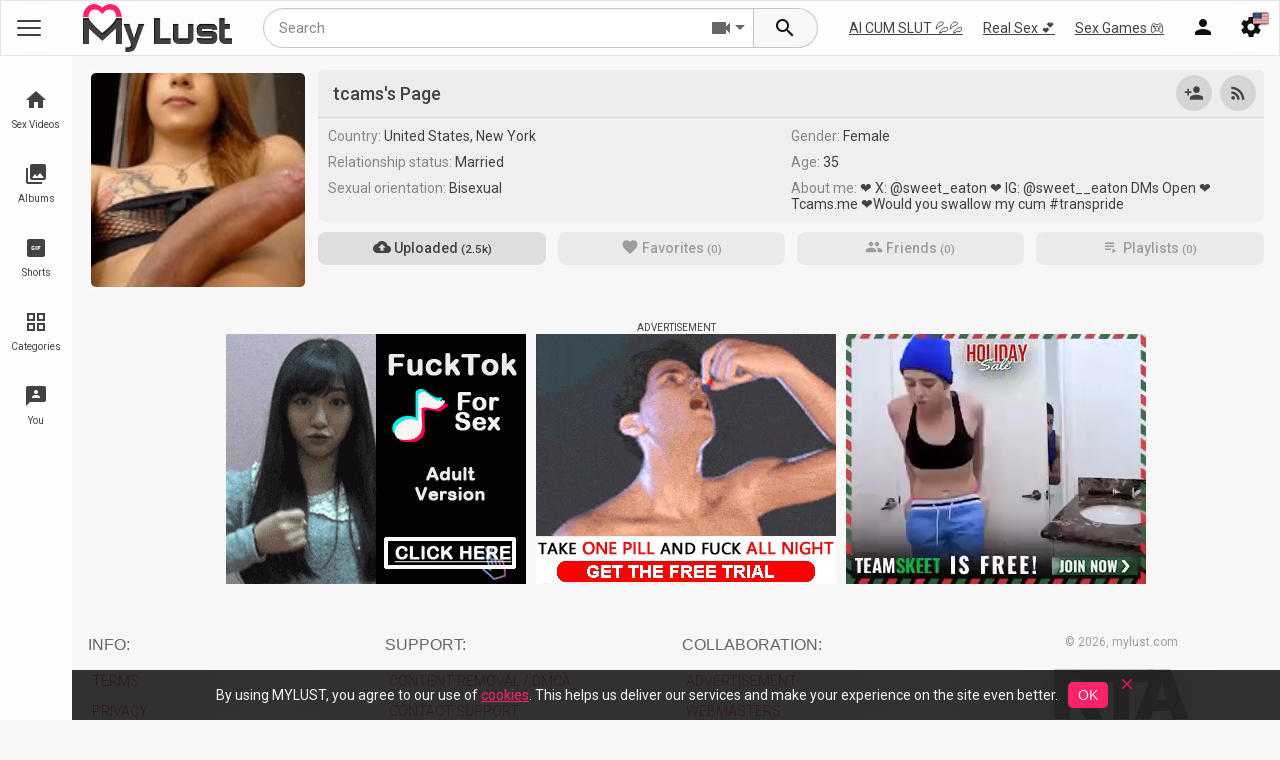

--- FILE ---
content_type: text/html; charset=utf-8
request_url: https://mylust.com/members/24309/
body_size: 5424
content:
<!DOCTYPE html>
<html lang="en">
<head>
	<title>Tcams's Page</title>
	<meta name="description" content="Check out the best videos, photos, shorts and playlists from tcams"/>

	<link rel="dns-prefetch" href="https://static.mylust.com" />
	<link rel="dns-prefetch" href="https://i.mylust.com" />
	<link rel="dns-prefetch" href="https://preview.mylust.com" />
	<link rel="dns-prefetch" href="https://rtb-1.mylust.com" />
	<meta http-equiv="x-dns-prefetch-control" content="on">

	<meta http-equiv="Content-Type" content="text/html; charset=utf-8"/>
	<meta name="viewport" content="width=device-width, initial-scale=1.0, maximum-scale=1.0, user-scalable=0">
	<meta name="rating" content="RTA-5042-1996-1400-1577-RTA">
		<link rel="preload" as="font" href="/static/fonts/material-icons.woff2" crossorigin>
	<link rel="preconnect" href="https://fonts.googleapis.com">
	<link rel="preconnect" href="https://fonts.gstatic.com" crossorigin>

	<link rel="icon" href="/static/images/favicon.ico">
	<link rel="apple-touch-icon" sizes="76x76" href="/static/images/apple-touch-icon.png">
	<link rel="icon" type="image/png" sizes="32x32" href="/static/images/favicon-32x32.png">
	<link rel="icon" type="image/png" sizes="16x16" href="/static/images/favicon-16x16.png">
	<link rel="manifest" href="/static/images/site.webmanifest">
	<meta name="theme-color" content="#ff216a"/>

	<link rel="search" type="application/opensearchdescription+xml" title="mylust.com" href="/static/opensearch.xml"/>
	<link href="https://mylust.com/members/24309/" rel="canonical"/>
	<link rel="alternate" href="https://mylust.com/members/24309/" hreflang="x-default"/>
	<link rel="alternate" href="https://mylust.com/members/24309/" hreflang="en"/>
	<link rel="alternate" href="https://ru.mylust.com/members/24309/" hreflang="ru"/>
	<link rel="alternate" href="https://de.mylust.com/members/24309/" hreflang="de"/>

	<link rel="stylesheet" href="https://fonts.googleapis.com/css2?family=Roboto:wght@300;400;500;700">
	<link href="https://mylust.com/static/styles/main.css?v=1.20" rel="stylesheet" type="text/css"/>
                            	<script type="application/javascript">var root_domain = "mylust.com";var pageContext = {domain : "mylust.com",project_url : "https://mylust.com",site_mode : "straight",rtb_path : "https://rtb-1.mylust.com",popurl : "https://rtb-1.mylust.com/rtb2.php?spot_id=38",popurl2 : "https://rtb-1.mylust.com/rtb2.php?spot_id=107",disableStats: true,loginUrl: 'https://mylust.com/login-required/',pathjs : "6971f93f41a5cjss",pathphp : "6971f93f41a5ephp",search_keyword : "",cookie_text: "By%20using%20MYLUST%2C%20you%20agree%20to%20our%20use%20of%20%3Ca%20href%3D%22%2Finfo%2Fcookies%2F%22%20target%3D%22_blank%22%3Ecookies%3C%2Fa%3E.%20This%20helps%20us%20deliver%20our%20services%20and%20make%20your%20experience%20on%20the%20site%20even%20better.",exo: {mobile : {header:917916,middle:1314812,footer:917920,popunder:957790,vast:2953990,postroll:4965874,outstream_video:5481074,on_pause:917916,},desktop : {ntv_a:825032,ntv_b:825034,ntv_c:3031598,footer:5688034,in_player:825036,popunder:957788,vast:2946958,postroll:4965874,underplayer:825072,native:3031612,native2:3031614,},'native' : 3034608,'ntva' : 448282,'ntvb' : 448284,'footer' : 5481082,'pause' : 583605,'m_header' : 450266,'m_middle' : 1403314,'m_footer' : 450268,'m_pause' : 450266,'m_outstream' : 5481074,'sbA' : 448282,'sbB' : 448284,},video_categories_title: "straight,porn,sex,MyLust",video_categories_slug: "straight,porn,sex,MyLust",video_tags_title: "straight,porn,sex,MyLust",video_tags_slug: "straight,porn,sex,MyLust"};</script>
	<script src="https://mylust.com/static/js/device.min.js?v=1.20" type="application/javascript"></script>

	<script async src="/static/js/initsite.min.js?v=1.20" type="application/javascript"></script>
	<script async src="https://www.googletagmanager.com/gtag/js?id=G-ZVPBESCCCP"></script>
	<script>window.dataLayer = window.dataLayer || [];  function gtag(){dataLayer.push(arguments);}  gtag('js', new Date());  gtag('config', 'G-ZVPBESCCCP');</script>
	<script async type="application/javascript" src="https://a.realsrv.com/ad-provider.js"></script>
</head>
<body class="mode-straight">

<div class="site-header-wrapper">
	<header class="head">
		<button class="open-menu main-menu-anchor" data-menu-toggle=".main-menu" aria-label="Main Menu">
			<div class="menu-toggle">
				<span></span>
				<span></span>
				<span></span>
			</div>
		</button>
		<div class="brand-logo">
            <a href="https://mylust.com/">
                <img src="https://mylust.com/static/images/ml_logo.png" alt="mylust.com"/>
                            </a>
                    </div>
		<div class="nav-anchors">
			<button class="open-menu search-holder-anchor" data-menu-toggle="#search_form" data-toggle-focus=".search-form" aria-label="Search menu">
				<i class="mi search"></i>
			</button>
			<button class="open-menu tippy_menu " data-rel=".member-popup-links" aria-label="Menu">
								<i class="mi person"></i>
							</button>

			<button class="open-menu tippy_menu" data-rel=".more-nav" aria-label="Site Settings">
				<span class="right-icon"><img class="country_flag" src="/static/images/flags/en.png" alt="en flag" style="width:15px;height:11px"/></span>
				<i class="mi settings"></i>
			</button>
		</div>
		        
		<div class="member-popup-links tippy_in">
			<ul class="default-nav ">
									<li><span>Join and give in to lust!</span></li>
					<li><a data-href="https://mylust.com/signup/" data-fancybox="ajax"><i class="mi person_add"></i> Sign up</a></li>
					<li><a data-href="https://mylust.com/login/" data-fancybox="ajax" id="login"><i class="mi login"></i> Log in</a></li>
							</ul>
		</div>
		<div class="more-nav tippy_in">
			<ul class="default-nav">
				<li class="nav-child-parent"><a><i class="mi language"></i> Language <span><img class="country_flag" src="/static/images/flags/en.png"  alt="en flag" />  English</span></a>
					<ul class="nav-child">
												<li class="change-lang-current"><a href="https://mylust.com/members/24309/" class="change-lang" data-lang="en" data-domain="https://mylust.com"><img class="country_flag" src="/static/images/flags/en.png"  alt="en flag"/>English</a></li>
												<li ><a href="https://ru.mylust.com/members/24309/" class="change-lang" data-lang="ru" data-domain="https://ru.mylust.com"><img class="country_flag" src="/static/images/flags/ru.png"  alt="ru flag"/>Русский</a></li>
												<li ><a href="https://de.mylust.com/members/24309/" class="change-lang" data-lang="de" data-domain="https://de.mylust.com"><img class="country_flag" src="/static/images/flags/de.png"  alt="de flag"/>Deutsche</a></li>
											</ul>
				</li>
				<li class="fake-nav-child-parent"><a data-href="https://mylust.com/get-countries/?lang=en" data-fancybox="ajax"><i class="mi place_point"></i> Country <span class="cur_country_flag"></span></a></li>

								

				<li><a href="#" class="js-settings-history settings-change settings-true" data-name="history"><span class="true">enabled</span><span class="false">disabled</span> <i class="mi history"></i> History</a></li>
				<li><a href="#" class="js-settings-search-history settings-change settings-true" data-name="search-history"><span class="true">enabled</span><span class="false">disabled</span><i class="mi search"></i> Search History</a></li>
			</ul>
		</div>

	</header>
        <div id="top_links">
        <ul class="second-menu-links">
            <li><a href="https://mylust.com/cs/link-live-cams/?keywords=straight%2Cstraight%2Cporn%2Csex%2CMyLust%2C" target="_blank" rel="nofollow">AI CUM SLUT 💦💦</a></li>
            <li><a href="https://mylust.com/cs/link-real-sex/?keywords=straight%2Cstraight%2Cporn%2Csex%2CMyLust%2C" target="_blank" rel="nofollow">Real Sex 💕</a></li>
            <li><a href="https://mylust.com/cs/link-games/?keywords=straight%2Cstraight%2Cporn%2Csex%2CMyLust%2C" target="_blank" rel="nofollow">Sex Games 🎮</a></li>
        </ul>
    </div>
	<form class="search-holder" id="search_form" action="https://mylust.com/search/" method="get" data-url="https://mylust.com/search/?q=%QUERY%">
		<input class="search-form" name="q" type="text" title="query" placeholder="Search" value="" autocomplete="off">
		<div class="select-search-type tippy_menu" data-rel="#search_template"><i class="mi videocam"></i></div>
		<button class="search-submit" aria-label="Search">
			<i class="mi search"></i>
		</button>
		<div id="search_template" class="tippy_in">
			<ul class="default-nav">
				<li><span>What are you lusting for?</span></li>
				<li data-url-action="https://mylust.com/search/" data-search-url="https://mylust.com/search/?q=%QUERY%" class="active"><a><i class="mi videocam"></i> Videos</a></li>
				<li data-url-action="https://mylust.com/albums/search/" data-search-url="https://mylust.com/albums/search/?q=%QUERY%" class="search_photos_element"><a><i class="mi image"></i> Photos</a></li>
				<li data-url-action="https://mylust.com/shorts/search/" data-search-url="https://mylust.com/shorts/search/?q=%QUERY%" class="search_gifs_element"><a><i class="mi gif_box"></i> Shorts</a></li>
			</ul>
		</div>
	</form>
</div>
<nav class="main-menu" id="main-menu" aria-label="primary">
	<div class="menu-bg" data-menu-untoggle=".main-menu-anchor"></div>
	<div class="main-menu-holder">
		<div class="main-menu-scroll">
			<ul class="main-menu-links">
				<li class="menu-header menu-header-icon">
					<a href="https://mylust.com/videos/"><i class="mi home"></i><span class="menu-text">Sex Videos</span></a>
				</li>
					<li>
						<a href="https://mylust.com/best/"><i class="mi thumb_up"></i><span class="menu-text menu-subtext menu-subtext-1" data-subtext="hot">Best Videos</span></a>
					</li>
					<li>
						<a href="https://mylust.com/latest-updates/"><i class="mi flash_on"></i><span class="menu-text">New Videos</span></a>
					</li>
					<li>
						<a href="https://mylust.com/most-popular/"><i class="mi local_fire_department"></i><span class="menu-text">Most Viewed</span></a>
					</li>
					<li>
						<a href="https://mylust.com/top-rated/"><i class="mi hotel_class"></i><span class="menu-text">Top Rated</span></a>
					</li>
					<li>
						<a href="https://mylust.com/4k/"><i class="mi s4k"></i><span class="menu-text">4K Porn</span></a>
					</li>
					<li class="show-more-hidden">
						<a href="https://mylust.com/most-commented/"><i class="mi forum"></i><span class="menu-text">Discussed videos</span></a>
					</li>
					<li class="show-more-hidden">
						<a href="https://mylust.com/most-favourited/"><i class="mi favorite"></i><span class="menu-text">Favorite Videos</span></a>
					</li>
					<li class="show-more-hidden">
						<a href="https://mylust.com/private/"><i class="mi lock"></i><span class="menu-text">Private Videos</span></a>
					</li>
					<li class="show-more">
						<a><i class="mi keyboard_arrow_down"></i><span class="menu-text">Expand</span></a>
					</li>

				<li class="divider"></li>
				<li class="menu-header menu-header-icon">
					<a href="https://mylust.com/albums/"><i class="mi photo_library"></i><span class="menu-text">Albums</span></a>
				</li>

				<li>
					<a href="https://mylust.com/albums/categories/ai/"><i class="mi smart_toy"></i><span class="menu-text menu-subtext menu-subtext-2" data-subtext="new">AI Porn Pics</span></a>
				</li>

				<li class="divider"></li>

				<li class="menu-header menu-header-color">
					<a href="https://mylust.com/shorts/"><i class="mi gif_box"></i><span class="menu-text menu-subtext menu-subtext-3" data-subtext="🔥">Shorts</span></a>
				</li>

				<li class="divider"></li>
				<li class="menu-header">
					<a href="https://mylust.com/categories/"><i class="mi grid_view"></i><span class="menu-text">Categories</span></a>
				</li>
				<li >
					<a href="https://mylust.com/models/"><i class="mi stars"></i><span class="menu-text">Pornstars</span></a>
				</li>
				<li >
					<a href="https://mylust.com/channels/"><i class="mi video_library"></i><span class="menu-text">Channels</span></a>
				</li>
				<li >
					<a href="https://mylust.com/members/"><i class="mi people"></i><span class="menu-text">Community</span></a>
				</li>

				<li>
					<a href="https://mylust.com/playlists/"><i class="mi library_add"></i><span class="menu-text">Playlists</span></a>
				</li>

				<li class="divider"></li>
				<li class="menu-header menu-header-icon">
					<a href="https://mylust.com/you/"><i class="mi for_you"></i><span class="menu-text menu-subtext menu-subtext-4" data-subtext="enjoy">You</span></a>
				</li>
								<li>
					<a href="https://mylust.com/you/recommend/"><i class="mi reviews"></i><span class="menu-text">Recommended</span></a>
				</li>
				<li>
					<a href="https://mylust.com/you/history/"><i class="mi history"></i><span class="menu-text">History</span></a>
				</li>
				<li>
					<a href="https://mylust.com/you/watch_later/"><i class="mi timer_play"></i><span class="menu-text">Watch Later</span></a>
				</li>
				<li>
					<a href="https://mylust.com/you/liked/"><i class="mi favorite"></i><span class="menu-text">Liked Videos</span></a>
				</li>
				
			</ul>
		</div>
	</div>
</nav>
	<div class="headA headZ" id="headMA">
    <script type="application/javascript">
    if(is_mobile) {
        document.getElementById('headMA').innerHTML = '<div class="in is_mobile"><iframe src="https://rtb-2.mylust.com/rtb2.php?multi=72,42&width=300&height=100&m=1&d='+encodeURIComponent(document.location.host)+'&ref='+encodeURIComponent(document.location.href)+'&sub='+exoSubId+'&sub2='+exoAdSubId+'&tags='+encodeURIComponent(pageContext.video_tags_slug)+'&r='+encodeURIComponent('https://a.orbsrv.com/iframe.php?idzone=917916&size=300x100&sub='+exoSubId+'&sub2='+exoAdSubId+'&tags='+encodeURIComponent(pageContext.video_tags_slug))+'" width="300" height="100" scrolling="no" marginwidth="0" marginheight="0" sandbox="allow-forms allow-same-origin allow-scripts allow-popups" frameborder="0"></iframe></div>';
    }
    </script>
</div>
	<div class="content">

					
<div class="main-container-user">
	<div class="block-model">
    <div class="img">
                    <img src="https://mylust.com/contents/avatars/24000/24309.jpg?t=1769077055" alt="tcams"/>
            </div>
    <div class="block-inner">
        <h2 class="object-title">
                            tcams's Page
                    </h2>
        <div class="item">
            <div class="toolbar">
                                    <a class="tool-item add_item_to_rss tippy" href="https://mylust.com/login-required/" data-fancybox="ajax" data-tip="Subscribe">
                        <i class="mi rss_feed"></i>
                    </a>
                    
                    <a class="tool-item tippy" href="https://mylust.com/login-required/" data-fancybox="ajax" data-tip="Add to Friends...">
                        <i class="mi person_add"></i>
                    </a>
                                            </div>
        </div>
    </div>
    <div class="model-desc">
        <ul class="model-list">
            <li>
                Country:
                <span>United States, New York</span>
            </li>
            <li>
                Gender:
                <span>
                    Female
                </span>
            </li>
            <li>
                Relationship status:
                <span>
                    Married
                </span>
            </li>
            <li>
                Age:
                <span>
                    35
                </span>
            </li>
            <li>
                Sexual orientation:
                <span>
                    Bisexual
                </span>
            </li>
            <li>
                About me:
                <span>
                                            ❤️ X: @sweet_eaton 
❤️ IG: @sweet__eaton  DMs Open
❤️ Tcams.me  
❤️Would you swallow my cum   #transpride                                    </span>
            </li>
        </ul>
    </div>

    
    

                                            
            
                            <div class="toggle-sort toggle-sort-type"><ul><li><a href="https://mylust.com/members/24309/videos/"><i class="mi cloud_upload"></i> Uploaded <small>(2.5k)</small></a></li><li class="disabled"><span><i class="mi favorite"></i> Favorites <small>(0)</small></span></li><li class="disabled"><span><i class="mi people"></i> Friends <small>(0)</small></span></li><li class="disabled"><span><i class="mi playlist_play"></i> Playlists <small>(0)</small></span></li></ul></div>
        

    </div>


				
    
    
				
    
    
				
				
			
	
				
				</div>

    </div>

<div class="headC headZ" id="headC">
    <script type="application/javascript">
        if(is_mobile) {
            document.getElementById('headC').innerHTML = '<div class="in is_mobile"><ins class="adsbyexoclick" data-zoneid="917920" data-sub="'+exoSubId+'" data-ad_sub="'+exoAdSubId+'" data-keywords="'+pageContext.video_tags_slug+'"></ins></div>';
        } else {
            document.getElementById('headC').innerHTML = '<div class="in is_desktop"><ins class="adsbyexoclick" data-zoneid="5688034" data-sub="'+exoSubId+'" data-ad_sub="'+exoAdSubId+'" data-keywords="'+pageContext.video_tags_slug+'"></ins></div>';
        }
    </script>
</div>

<div class="footer">
	<div class="footer-wrap">
        <ul class="parent-nav">
            <li>
                <button class="menu-head">info: <i class="mi expand_more"></i></button>
                <ul class="nav">
                    <li><a href="https://mylust.com/info/terms/">Terms</a></li>
                    <li><a href="https://mylust.com/info/policy/">Privacy</a></li>
                    <li><a href="https://mylust.com/info/cookies/">Cookies</a></li>
                    <li><a href="https://mylust.com/info/2257/">2257</a></li>
                </ul>
            </li>
            <li>
                <button class="menu-head">Support: <i class="mi expand_more"></i></button>
                <ul class="nav">
                    <li><a href="https://mylust.com/info/dmca/">Content Removal / DMCA</a></li>
                    <li><a href="https://mylust.com/info/contact/">Contact Support</a></li>
                    <li><a href="https://mylust.com/info/improve/">Improve MyLust</a></li>
                </ul>
            </li>
            <li>
                <button class="menu-head">COLLABORATION: <i class="mi expand_more"></i></button>
                <ul class="nav">
                    <li><a href="https://mylust.com/info/advertisement/">Advertisement</a></li>
                    <li><a href="https://mylust.com/info/webmasters/">Webmasters</a></li>
                    <li><a href="https://mylust.com/info/partners/">Content Partners</a></li>
                    <li><a href="https://mylust.com/info/models/">Models</a></li>
                </ul>
            </li>
            <li class="copyr">
                © 2026, mylust.com
                <br><br>
                <a href="https://www.rtalabel.org/" target="_blank" rel="nofollow"><img width="136" height="60" src="/static/images/rta.png" alt="RTA Label"></a>
            </li>
        </ul>

		<div class="txt">
		</div>
	</div>

    <script defer src="https://mylust.com/static/js/all.min.js?v=1.20"></script>
    <script defer src="https://mylust.com/static/js/main.min.js?v=1.20"></script>
    <script defer src="https://mylust.com/static/js/custom.min.js?v=1.20"></script>

	</div>
<div class="mobile-menu">
    <ul>
        <li >
            <a href="https://mylust.com/videos/"><i class="mi home"></i><span>Sex Videos</span></a>
        </li>

        <li >
            <a href="https://mylust.com/albums/"><i class="mi image"></i><span>Albums</span></a>
        </li>

        <li >
            <a href="https://mylust.com/shorts/"><i class="mi gif_box"></i><span>Shorts</span></a>
        </li>

        <li >
            <a href="https://mylust.com/categories/"><i class="mi grid_view"></i><span>Categories</span></a>
        </li>

        <li  class="menu-header ">
            <a href="https://mylust.com/you/"><i class="mi for_you"></i><span>You</span></a>
        </li>
    </ul>
</div>
			<script>
(function(){   
   if(Math.random() <= .5) {
      var vscr = document.createElement('script');
      vscr.src = "https://a.gentlefieldpattern.com/ad-provider.js";
      vscr.onload = function() {
         (AdProvider = window.AdProvider || []).push({"serve": {}});
      }
      var insEl = document.createElement('ins');
      insEl.classList.add('easa1w3m3e331');
      insEl.dataset.zoneid = 3240;
      document.body.appendChild(insEl);
      document.head.appendChild(vscr);
   } else {
      var vscr = document.createElement('script');
      vscr.src = "//cdn.tsyndicate.com/sdk/v1/video.instant.message.js";
      vscr.onload = function() {
         TSVideoInstantMessage({
          spot: "ad7e93397ba346599de65d873e11a356",
           width: "5%",
           mobileWidth: "20%",
           displayMode: "capped",
           cappedAction: "click",
           cappedValueInMinutes: 10,
           showCTAButton: true,
           hideOnComplete: false
         });
      }
      document.head.appendChild(vscr);
   }
})();
</script>
	 <script>
(AdProvider = window.AdProvider || []).push({"serve": {}});
</script>
<script defer src="https://static.cloudflareinsights.com/beacon.min.js/vcd15cbe7772f49c399c6a5babf22c1241717689176015" integrity="sha512-ZpsOmlRQV6y907TI0dKBHq9Md29nnaEIPlkf84rnaERnq6zvWvPUqr2ft8M1aS28oN72PdrCzSjY4U6VaAw1EQ==" data-cf-beacon='{"version":"2024.11.0","token":"c2a72ceace4a485a828b6100c4cb8e7e","r":1,"server_timing":{"name":{"cfCacheStatus":true,"cfEdge":true,"cfExtPri":true,"cfL4":true,"cfOrigin":true,"cfSpeedBrain":true},"location_startswith":null}}' crossorigin="anonymous"></script>
</body>
</html>

--- FILE ---
content_type: application/javascript
request_url: https://mylust.com/static/js/device.min.js?v=1.20
body_size: 9503
content:
!function(e,b){"use strict";function N(e){for(var i={},t=0;t<e.length;t++)i[e[t].toUpperCase()]=e[t];return i}function j(e,i){if(!(typeof e===l&&0<e.length))return q(e)&&-1!==R(i).indexOf(R(e));for(var t in e)if(R(e[t])==R(i))return 1}function B(e){for(var i in e)return/^(browser|cpu|device|engine|os)$/.test(i)}function H(e,i){if(q(e))return e=P(/^\s\s*/,e),typeof i===c?e:e.substring(0,500)}var a="",M="function",c="undefined",l="object",F="string",V="major",w="model",p="name",h="type",f="vendor",m="version",g="architecture",v="console",x="mobile",r="tablet",i="smarttv",t="wearable",D="embedded",G="user-agent",X="brands",k="formFactor",L="fullVersionList",y="platform",$="platformVersion",Q="bitness",o="sec-ch-ua",W=o+"-full-version-list",J=o+"-arch",K=o+"-"+Q,Y=o+"-form-factor",Z=o+"-"+x,ee=o+"-"+w,ie=o+"-"+y,te=ie+"-version",oe=[X,L,x,w,y,$,g,k,Q],_="browser",C="cpu",A="device",S="engine",I="os",T="result",re="Amazon",ne="Apple",se="ASUS",ae="BlackBerry",ce="Google",de="Huawei",ue="Lenovo",be="Microsoft",le="Motorola",we="Samsung",pe="Sony",he="Xiaomi",fe="Zebra",n="Mobile ",s=" Browser",d="Chrome",me="Firefox",ge="Opera",ve="Facebook",xe="Windows",ke=typeof e!==c,u=ke&&e.navigator?e.navigator:b,U=u&&u.userAgentData?u.userAgentData:b,q=function(e){return typeof e===F},ye=function(e){if(!e)return b;for(var i,t=[],o=P(/\\?\"/g,e).split(","),r=0;r<o.length;r++)-1<o[r].indexOf(";")?(i=H(o[r]).split(";v="),t[r]={brand:i[0],version:i[1]}):t[r]=H(o[r]);return t},R=function(e){return q(e)?e.toLowerCase():e},_e=function(e){return q(e)?P(/[^\d\.]/g,e).split(".")[0]:b},O=function(e){for(var i in e)typeof(i=e[i])==l&&2==i.length?this[i[0]]=i[1]:this[i]=b;return this},P=function(e,i){return q(i)?i.replace(e,a):i},Ce=function(e){return P(/\\?\"/g,e)},Ae=function(e,i){if(e&&i)for(var t,o,r,n,s,a=0;a<i.length&&!n;){for(var c=i[a],d=i[a+1],u=t=0;u<c.length&&!n&&c[u];)if(n=c[u++].exec(e))for(o=0;o<d.length;o++)s=n[++t],typeof(r=d[o])===l&&0<r.length?2===r.length?typeof r[1]==M?this[r[0]]=r[1].call(this,s):this[r[0]]=r[1]:3===r.length?typeof r[1]!==M||r[1].exec&&r[1].test?this[r[0]]=s?s.replace(r[1],r[2]):b:this[r[0]]=s?r[1].call(this,s,r[2]):b:4===r.length&&(this[r[0]]=s?r[3].call(this,s.replace(r[1],r[2])):b):this[r]=s||b;a+=2}},Se=function(e,i){for(var t in i)if(typeof i[t]===l&&0<i[t].length){for(var o=0;o<i[t].length;o++)if(j(i[t][o],e))return"?"===t?b:t}else if(j(i[t],e))return"?"===t?b:t;return i.hasOwnProperty("*")?i["*"]:e},Ie={ME:"4.90","NT 3.11":"NT3.51","NT 4.0":"NT4.0",2e3:"NT 5.0",XP:["NT 5.1","NT 5.2"],Vista:"NT 6.0",7:"NT 6.1",8:"NT 6.2",8.1:"NT 6.3",10:["NT 6.4","NT 10.0"],RT:"ARM"},Te={embedded:"Automotive",mobile:"Mobile",tablet:["Tablet","EInk"],smarttv:"TV",wearable:["VR","XR","Watch"],"?":["Desktop","Unknown"],"*":b},Ue={browser:[[/\b(?:crmo|crios)\/([\w\.]+)/i],[m,[p,n+"Chrome"]],[/edg(?:e|ios|a)?\/([\w\.]+)/i],[m,[p,"Edge"]],[/(opera mini)\/([-\w\.]+)/i,/(opera [mobiletab]{3,6})\b.+version\/([-\w\.]+)/i,/(opera)(?:.+version\/|[\/ ]+)([\w\.]+)/i],[p,m],[/opios[\/ ]+([\w\.]+)/i],[m,[p,ge+" Mini"]],[/\bop(?:rg)?x\/([\w\.]+)/i],[m,[p,ge+" GX"]],[/\bopr\/([\w\.]+)/i],[m,[p,ge]],[/\bb[ai]*d(?:uhd|[ub]*[aekoprswx]{5,6})[\/ ]?([\w\.]+)/i],[m,[p,"Baidu"]],[/(kindle)\/([\w\.]+)/i,/(lunascape|maxthon|netfront|jasmine|blazer)[\/ ]?([\w\.]*)/i,/(avant|iemobile|slim)\s?(?:browser)?[\/ ]?([\w\.]*)/i,/(?:ms|\()(ie) ([\w\.]+)/i,/(flock|rockmelt|midori|epiphany|silk|skyfire|ovibrowser|bolt|iron|vivaldi|iridium|phantomjs|bowser|quark|qupzilla|falkon|rekonq|puffin|brave|whale(?!.+naver)|qqbrowserlite|qq|duckduckgo)\/([-\w\.]+)/i,/(heytap|ovi)browser\/([\d\.]+)/i,/(weibo)__([\d\.]+)/i],[p,m],[/(?:\buc? ?browser|(?:juc.+)ucweb)[\/ ]?([\w\.]+)/i],[m,[p,"UCBrowser"]],[/microm.+\bqbcore\/([\w\.]+)/i,/\bqbcore\/([\w\.]+).+microm/i,/micromessenger\/([\w\.]+)/i],[m,[p,"WeChat"]],[/konqueror\/([\w\.]+)/i],[m,[p,"Konqueror"]],[/trident.+rv[: ]([\w\.]{1,9})\b.+like gecko/i],[m,[p,"IE"]],[/ya(?:search)?browser\/([\w\.]+)/i],[m,[p,"Yandex"]],[/slbrowser\/([\w\.]+)/i],[m,[p,"Smart "+ue+s]],[/(avast|avg)\/([\w\.]+)/i],[[p,/(.+)/,"$1 Secure"+s],m],[/\bfocus\/([\w\.]+)/i],[m,[p,me+" Focus"]],[/\bopt\/([\w\.]+)/i],[m,[p,ge+" Touch"]],[/coc_coc\w+\/([\w\.]+)/i],[m,[p,"Coc Coc"]],[/dolfin\/([\w\.]+)/i],[m,[p,"Dolphin"]],[/coast\/([\w\.]+)/i],[m,[p,ge+" Coast"]],[/miuibrowser\/([\w\.]+)/i],[m,[p,"MIUI"+s]],[/fxios\/([\w\.-]+)/i],[m,[p,n+me]],[/\bqihu|(qi?ho?o?|360)browser/i],[[p,"360"+s]],[/(oculus|sailfish|huawei|vivo)browser\/([\w\.]+)/i],[[p,/(.+)/,"$1"+s],m],[/samsungbrowser\/([\w\.]+)/i],[m,[p,we+" Internet"]],[/(comodo_dragon)\/([\w\.]+)/i],[[p,/_/g," "],m],[/metasr[\/ ]?([\d\.]+)/i],[m,[p,"Sogou Explorer"]],[/(sogou)mo\w+\/([\d\.]+)/i],[[p,"Sogou Mobile"],m],[/(electron)\/([\w\.]+) safari/i,/(tesla)(?: qtcarbrowser|\/(20\d\d\.[-\w\.]+))/i,/m?(qqbrowser|2345Explorer)[\/ ]?([\w\.]+)/i],[p,m],[/(lbbrowser)/i,/\[(linkedin)app\]/i],[p],[/((?:fban\/fbios|fb_iab\/fb4a)(?!.+fbav)|;fbav\/([\w\.]+);)/i],[[p,ve],m],[/(Klarna)\/([\w\.]+)/i,/(kakao(?:talk|story))[\/ ]([\w\.]+)/i,/(naver)\(.*?(\d+\.[\w\.]+).*\)/i,/safari (line)\/([\w\.]+)/i,/\b(line)\/([\w\.]+)\/iab/i,/(alipay)client\/([\w\.]+)/i,/(chromium|instagram|snapchat)[\/ ]([-\w\.]+)/i],[p,m],[/\bgsa\/([\w\.]+) .*safari\//i],[m,[p,"GSA"]],[/musical_ly(?:.+app_?version\/|_)([\w\.]+)/i],[m,[p,"TikTok"]],[/headlesschrome(?:\/([\w\.]+)| )/i],[m,[p,d+" Headless"]],[/ wv\).+(chrome)\/([\w\.]+)/i],[[p,d+" WebView"],m],[/droid.+ version\/([\w\.]+)\b.+(?:mobile safari|safari)/i],[m,[p,"Android"+s]],[/chrome\/([\w\.]+) mobile/i],[m,[p,n+"Chrome"]],[/(chrome|omniweb|arora|[tizenoka]{5} ?browser)\/v?([\w\.]+)/i],[p,m],[/version\/([\w\.\,]+) .*mobile(?:\/\w+ | ?)safari/i],[m,[p,n+"Safari"]],[/iphone .*mobile(?:\/\w+ | ?)safari/i],[[p,n+"Safari"]],[/version\/([\w\.\,]+) .*(safari)/i],[m,p],[/webkit.+?(mobile ?safari|safari)(\/[\w\.]+)/i],[p,[m,"1"]],[/(webkit|khtml)\/([\w\.]+)/i],[p,m],[/(?:mobile|tablet);.*(firefox)\/([\w\.-]+)/i],[[p,n+me],m],[/(navigator|netscape\d?)\/([-\w\.]+)/i],[[p,"Netscape"],m],[/mobile vr; rv:([\w\.]+)\).+firefox/i],[m,[p,me+" Reality"]],[/ekiohf.+(flow)\/([\w\.]+)/i,/(swiftfox)/i,/(icedragon|iceweasel|camino|chimera|fennec|maemo browser|minimo|conkeror|klar)[\/ ]?([\w\.\+]+)/i,/(seamonkey|k-meleon|icecat|iceape|firebird|phoenix|palemoon|basilisk|waterfox)\/([-\w\.]+)$/i,/(firefox)\/([\w\.]+)/i,/(mozilla)\/([\w\.]+) .+rv\:.+gecko\/\d+/i,/(polaris|lynx|dillo|icab|doris|amaya|w3m|netsurf|sleipnir|obigo|mosaic|(?:go|ice|up)[\. ]?browser)[-\/ ]?v?([\w\.]+)/i,/(links) \(([\w\.]+)/i,/panasonic;(viera)/i],[p,m],[/(cobalt)\/([\w\.]+)/i],[p,[m,/[^\d\.]+./,a]]],cpu:[[/\b(?:(amd|x|x86[-_]?|wow|win)64)\b/i],[[g,"amd64"]],[/(ia32(?=;))/i,/((?:i[346]|x)86)[;\)]/i],[[g,"ia32"]],[/\b(aarch64|arm(v?8e?l?|_?64))\b/i],[[g,"arm64"]],[/\b(arm(?:v[67])?ht?n?[fl]p?)\b/i],[[g,"armhf"]],[/windows (ce|mobile); ppc;/i],[[g,"arm"]],[/((?:ppc|powerpc)(?:64)?)(?: mac|;|\))/i],[[g,/ower/,a,R]],[/(sun4\w)[;\)]/i],[[g,"sparc"]],[/((?:avr32|ia64(?=;))|68k(?=\))|\barm(?=v(?:[1-7]|[5-7]1)l?|;|eabi)|(?=atmel )avr|(?:irix|mips|sparc)(?:64)?\b|pa-risc)/i],[[g,R]]],device:[[/\b(sch-i[89]0\d|shw-m380s|sm-[ptx]\w{2,4}|gt-[pn]\d{2,4}|sgh-t8[56]9|nexus 10)/i],[w,[f,we],[h,r]],[/\b((?:s[cgp]h|gt|sm)-\w+|sc[g-]?[\d]+a?|galaxy nexus)/i,/samsung[- ]([-\w]+)/i,/sec-(sgh\w+)/i],[w,[f,we],[h,x]],[/(?:\/|\()(ip(?:hone|od)[\w, ]*)(?:\/|;)/i],[w,[f,ne],[h,x]],[/\((ipad);[-\w\),; ]+apple/i,/applecoremedia\/[\w\.]+ \((ipad)/i,/\b(ipad)\d\d?,\d\d?[;\]].+ios/i],[w,[f,ne],[h,r]],[/(macintosh);/i],[w,[f,ne]],[/\b(sh-?[altvz]?\d\d[a-ekm]?)/i],[w,[f,"Sharp"],[h,x]],[/\b((?:ag[rs][23]?|bah2?|sht?|btv)-a?[lw]\d{2})\b(?!.+d\/s)/i],[w,[f,de],[h,r]],[/(?:huawei|honor)([-\w ]+)[;\)]/i,/\b(nexus 6p|\w{2,4}e?-[atu]?[ln][\dx][012359c][adn]?)\b(?!.+d\/s)/i],[w,[f,de],[h,x]],[/\b(poco[\w ]+|m2\d{3}j\d\d[a-z]{2})(?: bui|\))/i,/\b; (\w+) build\/hm\1/i,/\b(hm[-_ ]?note?[_ ]?(?:\d\w)?) bui/i,/\b(redmi[\-_ ]?(?:note|k)?[\w_ ]+)(?: bui|\))/i,/oid[^\)]+; (m?[12][0-389][01]\w{3,6}[c-y])( bui|; wv|\))/i,/\b(mi[-_ ]?(?:a\d|one|one[_ ]plus|note lte|max|cc)?[_ ]?(?:\d?\w?)[_ ]?(?:plus|se|lite)?)(?: bui|\))/i],[[w,/_/g," "],[f,he],[h,x]],[/oid[^\)]+; (2\d{4}(283|rpbf)[cgl])( bui|\))/i,/\b(mi[-_ ]?(?:pad)(?:[\w_ ]+))(?: bui|\))/i],[[w,/_/g," "],[f,he],[h,r]],[/; (\w+) bui.+ oppo/i,/\b(cph[12]\d{3}|p(?:af|c[al]|d\w|e[ar])[mt]\d0|x9007|a101op)\b/i],[w,[f,"OPPO"],[h,x]],[/vivo (\w+)(?: bui|\))/i,/\b(v[12]\d{3}\w?[at])(?: bui|;)/i],[w,[f,"Vivo"],[h,x]],[/\b(rmx[1-3]\d{3})(?: bui|;|\))/i],[w,[f,"Realme"],[h,x]],[/\b(milestone|droid(?:[2-4x]| (?:bionic|x2|pro|razr))?:?( 4g)?)\b[\w ]+build\//i,/\bmot(?:orola)?[- ](\w*)/i,/((?:moto[\w\(\) ]+|xt\d{3,4}|nexus 6)(?= bui|\)))/i],[w,[f,le],[h,x]],[/\b(mz60\d|xoom[2 ]{0,2}) build\//i],[w,[f,le],[h,r]],[/((?=lg)?[vl]k\-?\d{3}) bui| 3\.[-\w; ]{10}lg?-([06cv9]{3,4})/i],[w,[f,"LG"],[h,r]],[/(lm(?:-?f100[nv]?|-[\w\.]+)(?= bui|\))|nexus [45])/i,/\blg[-e;\/ ]+((?!browser|netcast|android tv)\w+)/i,/\blg-?([\d\w]+) bui/i],[w,[f,"LG"],[h,x]],[/(ideatab[-\w ]+)/i,/lenovo ?(s[56]000[-\w]+|tab(?:[\w ]+)|yt[-\d\w]{6}|tb[-\d\w]{6})/i],[w,[f,ue],[h,r]],[/(?:maemo|nokia).*(n900|lumia \d+)/i,/nokia[-_ ]?([-\w\.]*)/i],[[w,/_/g," "],[f,"Nokia"],[h,x]],[/(pixel c)\b/i],[w,[f,ce],[h,r]],[/droid.+; (pixel[\daxl ]{0,6})(?: bui|\))/i],[w,[f,ce],[h,x]],[/droid.+ (a?\d[0-2]{2}so|[c-g]\d{4}|so[-gl]\w+|xq-a\w[4-7][12])(?= bui|\).+chrome\/(?![1-6]{0,1}\d\.))/i],[w,[f,pe],[h,x]],[/sony tablet [ps]/i,/\b(?:sony)?sgp\w+(?: bui|\))/i],[[w,"Xperia Tablet"],[f,pe],[h,r]],[/ (kb2005|in20[12]5|be20[12][59])\b/i,/(?:one)?(?:plus)? (a\d0\d\d)(?: b|\))/i],[w,[f,"OnePlus"],[h,x]],[/(alexa)webm/i,/(kf[a-z]{2}wi|aeo[c-r]{2})( bui|\))/i,/(kf[a-z]+)( bui|\)).+silk\//i],[w,[f,re],[h,r]],[/((?:sd|kf)[0349hijorstuw]+)( bui|\)).+silk\//i],[[w,/(.+)/g,"Fire Phone $1"],[f,re],[h,x]],[/(playbook);[-\w\),; ]+(rim)/i],[w,f,[h,r]],[/\b((?:bb[a-f]|st[hv])100-\d)/i,/\(bb10; (\w+)/i],[w,[f,ae],[h,x]],[/(?:\b|asus_)(transfo[prime ]{4,10} \w+|eeepc|slider \w+|nexus 7|padfone|p00[cj])/i],[w,[f,se],[h,r]],[/ (z[bes]6[027][012][km][ls]|zenfone \d\w?)\b/i],[w,[f,se],[h,x]],[/(nexus 9)/i],[w,[f,"HTC"],[h,r]],[/(htc)[-;_ ]{1,2}([\w ]+(?=\)| bui)|\w+)/i,/(zte)[- ]([\w ]+?)(?: bui|\/|\))/i,/(alcatel|geeksphone|nexian|panasonic(?!(?:;|\.))|sony(?!-bra))[-_ ]?([-\w]*)/i],[f,[w,/_/g," "],[h,x]],[/droid.+; ([ab][1-7]-?[0178a]\d\d?)/i],[w,[f,"Acer"],[h,r]],[/droid.+; (m[1-5] note) bui/i,/\bmz-([-\w]{2,})/i],[w,[f,"Meizu"],[h,x]],[/; ((?:power )?armor(?:[\w ]{0,8}))(?: bui|\))/i],[w,[f,"Ulefone"],[h,x]],[/(blackberry|benq|palm(?=\-)|sonyericsson|acer|asus|dell|meizu|motorola|polytron|infinix|tecno)[-_ ]?([-\w]*)/i,/(hp) ([\w ]+\w)/i,/(asus)-?(\w+)/i,/(microsoft); (lumia[\w ]+)/i,/(lenovo)[-_ ]?([-\w]+)/i,/(jolla)/i,/(oppo) ?([\w ]+) bui/i],[f,w,[h,x]],[/(kobo)\s(ereader|touch)/i,/(archos) (gamepad2?)/i,/(hp).+(touchpad(?!.+tablet)|tablet)/i,/(kindle)\/([\w\.]+)/i],[f,w,[h,r]],[/(surface duo)/i],[w,[f,be],[h,r]],[/droid [\d\.]+; (fp\du?)(?: b|\))/i],[w,[f,"Fairphone"],[h,x]],[/(shield[\w ]+) b/i],[w,[f,"Nvidia"],[h,r]],[/(sprint) (\w+)/i],[f,w,[h,x]],[/(kin\.[onetw]{3})/i],[[w,/\./g," "],[f,be],[h,x]],[/droid.+; ([c6]+|et5[16]|mc[239][23]x?|vc8[03]x?)\)/i],[w,[f,fe],[h,r]],[/droid.+; (ec30|ps20|tc[2-8]\d[kx])\)/i],[w,[f,fe],[h,x]],[/smart-tv.+(samsung)/i],[f,[h,i]],[/hbbtv.+maple;(\d+)/i],[[w,/^/,"SmartTV"],[f,we],[h,i]],[/(nux; netcast.+smarttv|lg (netcast\.tv-201\d|android tv))/i],[[f,"LG"],[h,i]],[/(apple) ?tv/i],[f,[w,ne+" TV"],[h,i]],[/crkey/i],[[w,d+"cast"],[f,ce],[h,i]],[/droid.+aft(\w+)( bui|\))/i],[w,[f,re],[h,i]],[/\(dtv[\);].+(aquos)/i,/(aquos-tv[\w ]+)\)/i],[w,[f,"Sharp"],[h,i]],[/(bravia[\w ]+)( bui|\))/i],[w,[f,pe],[h,i]],[/(mitv-\w{5}) bui/i],[w,[f,he],[h,i]],[/Hbbtv.*(technisat) (.*);/i],[f,w,[h,i]],[/\b(roku)[\dx]*[\)\/]((?:dvp-)?[\d\.]*)/i,/hbbtv\/\d+\.\d+\.\d+ +\([\w\+ ]*; *([\w\d][^;]*);([^;]*)/i],[[f,H],[w,H],[h,i]],[/\b(android tv|smart[- ]?tv|opera tv|tv; rv:)\b/i],[[h,i]],[/(ouya)/i,/(nintendo) (\w+)/i],[f,w,[h,v]],[/droid.+; (shield) bui/i],[w,[f,"Nvidia"],[h,v]],[/(playstation \w+)/i],[w,[f,pe],[h,v]],[/\b(xbox(?: one)?(?!; xbox))[\); ]/i],[w,[f,be],[h,v]],[/((pebble))app/i],[f,w,[h,t]],[/(watch)(?: ?os[,\/]|\d,\d\/)[\d\.]+/i],[w,[f,ne],[h,t]],[/droid.+; (glass) \d/i],[w,[f,ce],[h,t]],[/droid.+; (wt63?0{2,3})\)/i],[w,[f,fe],[h,t]],[/(quest( 2| pro)?)/i],[w,[f,ve],[h,t]],[/(tesla)(?: qtcarbrowser|\/[-\w\.]+)/i],[f,[h,D]],[/(aeobc)\b/i],[w,[f,re],[h,D]],[/droid .+?; ([^;]+?)(?: bui|; wv\)|\) applew).+? mobile safari/i],[w,[h,x]],[/droid .+?; ([^;]+?)(?: bui|\) applew).+?(?! mobile) safari/i],[w,[h,r]],[/\b((tablet|tab)[;\/]|focus\/\d(?!.+mobile))/i],[[h,r]],[/(phone|mobile(?:[;\/]| [ \w\/\.]*safari)|pda(?=.+windows ce))/i],[[h,x]],[/(android[-\w\. ]{0,9});.+buil/i],[w,[f,"Generic"]]],engine:[[/windows.+ edge\/([\w\.]+)/i],[m,[p,"EdgeHTML"]],[/webkit\/537\.36.+chrome\/(?!27)([\w\.]+)/i],[m,[p,"Blink"]],[/(presto)\/([\w\.]+)/i,/(webkit|trident|netfront|netsurf|amaya|lynx|w3m|goanna)\/([\w\.]+)/i,/ekioh(flow)\/([\w\.]+)/i,/(khtml|tasman|links)[\/ ]\(?([\w\.]+)/i,/(icab)[\/ ]([23]\.[\d\.]+)/i,/\b(libweb)/i],[p,m],[/rv\:([\w\.]{1,9})\b.+(gecko)/i],[m,p]],os:[[/microsoft (windows) (vista|xp)/i],[p,m],[/(windows (?:phone(?: os)?|mobile))[\/ ]?([\d\.\w ]*)/i],[p,[m,Se,Ie]],[/windows nt 6\.2; (arm)/i,/windows[\/ ]?([ntce\d\. ]+\w)(?!.+xbox)/i,/(?:win(?=3|9|n)|win 9x )([nt\d\.]+)/i],[[m,Se,Ie],[p,xe]],[/ip[honead]{2,4}\b(?:.*os ([\w]+) like mac|; opera)/i,/(?:ios;fbsv\/|iphone.+ios[\/ ])([\d\.]+)/i,/cfnetwork\/.+darwin/i],[[m,/_/g,"."],[p,"iOS"]],[/(mac os x) ?([\w\. ]*)/i,/(macintosh|mac_powerpc\b)(?!.+haiku)/i],[[p,"macOS"],[m,/_/g,"."]],[/droid ([\w\.]+)\b.+(android[- ]x86|harmonyos)/i],[m,p],[/(android|webos|qnx|bada|rim tablet os|maemo|meego|sailfish)[-\/ ]?([\w\.]*)/i,/(blackberry)\w*\/([\w\.]*)/i,/(tizen|kaios)[\/ ]([\w\.]+)/i,/\((series40);/i],[p,m],[/\(bb(10);/i],[m,[p,ae]],[/(?:symbian ?os|symbos|s60(?=;)|series60)[-\/ ]?([\w\.]*)/i],[m,[p,"Symbian"]],[/mozilla\/[\d\.]+ \((?:mobile|tablet|tv|mobile; [\w ]+); rv:.+ gecko\/([\w\.]+)/i],[m,[p,me+" OS"]],[/web0s;.+rt(tv)/i,/\b(?:hp)?wos(?:browser)?\/([\w\.]+)/i],[m,[p,"webOS"]],[/watch(?: ?os[,\/]|\d,\d\/)([\d\.]+)/i],[m,[p,"watchOS"]],[/crkey\/([\d\.]+)/i],[m,[p,d+"cast"]],[/(cros) [\w]+(?:\)| ([\w\.]+)\b)/i],[[p,"Chrome OS"],m],[/panasonic;(viera)/i,/(netrange)mmh/i,/(nettv)\/(\d+\.[\w\.]+)/i,/(nintendo|playstation) (\w+)/i,/(xbox); +xbox ([^\);]+)/i,/\b(joli|palm)\b ?(?:os)?\/?([\w\.]*)/i,/(mint)[\/\(\) ]?(\w*)/i,/(mageia|vectorlinux)[; ]/i,/([kxln]?ubuntu|debian|suse|opensuse|gentoo|arch(?= linux)|slackware|fedora|mandriva|centos|pclinuxos|red ?hat|zenwalk|linpus|raspbian|plan 9|minix|risc os|contiki|deepin|manjaro|elementary os|sabayon|linspire)(?: gnu\/linux)?(?: enterprise)?(?:[- ]linux)?(?:-gnu)?[-\/ ]?(?!chrom|package)([-\w\.]*)/i,/(hurd|linux) ?([\w\.]*)/i,/(gnu) ?([\w\.]*)/i,/\b([-frentopcghs]{0,5}bsd|dragonfly)[\/ ]?(?!amd|[ix346]{1,2}86)([\w\.]*)/i,/(haiku) (\w+)/i],[p,m],[/(sunos) ?([\w\.\d]*)/i],[[p,"Solaris"],m],[/((?:open)?solaris)[-\/ ]?([\w\.]*)/i,/(aix) ((\d)(?=\.|\)| )[\w\.])*/i,/\b(beos|os\/2|amigaos|morphos|openvms|fuchsia|hp-ux|serenityos)/i,/(unix) ?([\w\.]*)/i],[p,m]]},qe=(O.call((d={init:{},isIgnore:{},isIgnoreRgx:{},toString:{}}).init,[[_,[p,m,V]],[C,[g]],[A,[h,w,f]],[S,[p,m]],[I,[p,m]]]),O.call(d.isIgnore,[[_,[m,V]],[S,[m]],[I,[m]]]),O.call(d.isIgnoreRgx,[[_,/ ?browser$/i],[I,/ ?os$/i]]),O.call(d.toString,[[_,[p,m]],[C,[g]],[A,[f,w]],[S,[p,m]],[I,[p,m]]]),d),Re=function(i,e){var t=qe.init[e],o=qe.isIgnore[e]||0,r=qe.isIgnoreRgx[e]||0,n=qe.toString[e]||0;function s(){O.call(this,t)}return s.prototype.getItem=function(){return i},s.prototype.withClientHints=function(){return U?U.getHighEntropyValues(oe).then(function(e){return i.setCH(new Oe(e,!1)).parseCH().get()}):i.parseCH().get()},s.prototype.withFeatureCheck=function(){return i.detectFeature().get()},e!=T&&(s.prototype.is=function(e){var i,t=!1;for(i in this)if(this.hasOwnProperty(i)&&!j(o,i)&&R(r?P(r,this[i]):this[i])==R(r?P(r,e):e)){if(t=!0,e!=c)break}else if(e==c&&t){t=!t;break}return t},s.prototype.toString=function(){var e,i=a;for(e in n)typeof this[n[e]]!==c&&(i+=(i?" ":a)+this[n[e]]);return i||c}),U||(s.prototype.then=function(e){var i=this,t=function(){for(var e in i)i.hasOwnProperty(e)&&(this[e]=i[e])};return t.prototype={is:s.prototype.is,toString:s.prototype.toString},e(t=new t),t}),new s};function Oe(e,i){if(e=e||{},O.call(this,oe),i)O.call(this,[[X,ye(e[o])],[L,ye(e[W])],[x,/\?1/.test(e[Z])],[w,Ce(e[ee])],[y,Ce(e[ie])],[$,Ce(e[te])],[g,Ce(e[J])],[k,ye(e[Y])],[Q,Ce(e[K])]]);else for(var t in e)this.hasOwnProperty(t)&&typeof e[t]!==c&&(this[t]=e[t])}function Pe(e,i,t,o){return this.get=function(e){return e?this.data.hasOwnProperty(e)?this.data[e]:b:this.data},this.set=function(e,i){return this.data[e]=i,this},this.setCH=function(e){return this.uaCH=e,this},this.detectFeature=function(){if(u&&u.userAgent==this.ua)switch(this.itemType){case _:u.brave&&typeof u.brave.isBrave==M&&this.set(p,"Brave");break;case A:!this.get(h)&&U&&U[x]&&this.set(h,x),"Macintosh"==this.get(w)&&u&&typeof u.standalone!==c&&u.maxTouchPoints&&2<u.maxTouchPoints&&this.set(w,"iPad").set(h,r);break;case I:!this.get(p)&&U&&U[y]&&this.set(p,U[y]);break;case T:var i=this.data,e=function(e){return i[e].getItem().detectFeature().get()};this.set(_,e(_)).set(C,e(C)).set(A,e(A)).set(S,e(S)).set(I,e(I))}return this},this.parseUA=function(){return this.itemType!=T&&Ae.call(this.data,this.ua,this.rgxMap),this.itemType==_&&this.set(V,_e(this.get(m))),this},this.parseCH=function(){var e,i=this.uaCH,t=this.rgxMap;switch(this.itemType){case _:var o,r=i[L]||i[X];if(r)for(var n in r){var s=P(/(Google|Microsoft) /,r[n].brand||r[n]),n=r[n].version;/not.a.brand/i.test(s)||o&&(!/chrom/i.test(o)||/chromi/i.test(s))||(this.set(p,s).set(m,n).set(V,_e(n)),o=s)}break;case C:var a=i[g];a&&("64"==i[Q]&&(a+="64"),Ae.call(this.data,a+";",t));break;case A:if(i[x]&&this.set(h,x),i[w]&&this.set(w,i[w]),"Xbox"==i[w]&&this.set(h,v).set(f,be),i[k]){if("string"!=typeof i[k])for(var c=0;!e&&c<i[k].length;)e=Se(i[k][c++],Te);else e=Se(i[k],Te);this.set(h,e)}break;case I:(a=i[y])&&(u=i[$],a==xe&&(u=13<=parseInt(_e(u),10)?"11":"10"),this.set(p,a).set(m,u)),this.get(p)==xe&&"Xbox"==i[w]&&this.set(p,"Xbox").set(m,b);break;case T:var d=this.data,u=function(e){return d[e].getItem().setCH(i).parseCH().get()};this.set(_,u(_)).set(C,u(C)).set(A,u(A)).set(S,u(S)).set(I,u(I))}return this},O.call(this,[["itemType",e],["ua",i],["uaCH",o],["rgxMap",t],["data",Re(this,e)]]),this}function z(e,i,t){var o,r,n;return typeof e===l?(i=B(e)?(typeof i===l&&(t=i),e):(t=e,b),e=b):typeof e!==F||B(i)||(t=i,i=b),this instanceof z?(o=typeof e===F?e:u&&u.userAgent?u.userAgent:t&&t[G]?t[G]:a,r=new Oe(t,!0),n=i?function(e,i){var t,o={};for(t in e)o[t]=i[t]&&i[t].length%2==0?i[t].concat(e[t]):e[t];return o}(Ue,i):Ue,O.call(this,[["getBrowser",(i=function(e){return e==T?function(){return new Pe(e,o,n,r).set("ua",o).set(_,this.getBrowser()).set(C,this.getCPU()).set(A,this.getDevice()).set(S,this.getEngine()).set(I,this.getOS()).get()}:function(){return new Pe(e,o,n[e],r).parseUA().get()}})(_)],["getCPU",i(C)],["getDevice",i(A)],["getEngine",i(S)],["getOS",i(I)],["getResult",i(T)],["getUA",function(){return o}],["setUA",function(e){return q(e)&&(o=500<e.length?H(e,500):e),this}]]).setUA(o),this):new z(e,i,t).getResult()}z.VERSION="2.0.0-beta.2",z.BROWSER=N([p,m,V]),z.CPU=N([g]),z.DEVICE=N([w,f,h,v,x,i,r,t,D]),z.ENGINE=z.OS=N([p,m]),typeof exports!==c?(exports=typeof module!==c&&module.exports?module.exports=z:exports).UAParser=z:typeof define===M&&define.amd?define(function(){return z}):ke&&(e.UAParser=z);var ze,E=ke&&(e.jQuery||e.Zepto);E&&!E.ua&&(ze=new z,E.ua=ze.getResult(),E.ua.get=function(){return ze.getUA()},E.ua.set=function(e){ze.setUA(e);var i,t=ze.getResult();for(i in t)E.ua[i]=t[i]})}("object"==typeof window?window:this),function(e,i){var t,o;"object"==typeof exports&&"undefined"!=typeof module?module.exports=i():"function"==typeof define&&define.amd?define(i):(e="undefined"!=typeof globalThis?globalThis:e||self,t=e.Cookies,(o=e.Cookies=i()).noConflict=function(){return e.Cookies=t,o})}(this,function(){"use strict";function s(e){for(var i=1;i<arguments.length;i++){var t,o=arguments[i];for(t in o)e[t]=o[t]}return e}return function i(a,n){function t(e,i,t){if("undefined"!=typeof document){"number"==typeof(t=s({},n,t)).expires&&(t.expires=new Date(Date.now()+864e5*t.expires)),t.expires&&(t.expires=t.expires.toUTCString()),e=encodeURIComponent(e).replace(/%(2[346B]|5E|60|7C)/g,decodeURIComponent).replace(/[()]/g,escape);var o,r="";for(o in t)t[o]&&(r+="; "+o,!0!==t[o])&&(r+="="+t[o].split(";")[0]);return document.cookie=e+"="+a.write(i,e)+r}}return Object.create({set:t,get:function(e){if("undefined"!=typeof document&&(!arguments.length||e)){for(var i=document.cookie?document.cookie.split("; "):[],t={},o=0;o<i.length;o++){var r=i[o].split("="),n=r.slice(1).join("=");try{var s=decodeURIComponent(r[0]);if(t[s]=a.read(n,s),e===s)break}catch(e){}}return e?t[e]:t}},remove:function(e,i){t(e,"",s({},i,{expires:-1}))},withAttributes:function(e){return i(this.converter,s({},this.attributes,e))},withConverter:function(e){return i(s({},this.converter,e),this.attributes)}},{attributes:{value:Object.freeze(n)},converter:{value:Object.freeze(a)}})}({read:function(e){return(e='"'===e[0]?e.slice(1,-1):e).replace(/(%[\dA-F]{2})+/gi,decodeURIComponent)},write:function(e){return encodeURIComponent(e).replace(/%(2[346BF]|3[AC-F]|40|5[BDE]|60|7[BCD])/g,decodeURIComponent)}},{path:"/"})});let webP_support=null;!function(){const i=new Image;i.onload=i.onerror=e=>{webP_support=e&&"load"===e.type&&1===i.width},i.src="[data-uri]"}();const ua=new UAParser,deviceType=ua.getResult().device.type,is_mobile="mobile"===deviceType||"tablet"===deviceType;document.documentElement.classList.add(is_mobile?"is_mobile":"is_desktop"),pageContext.is_mobile=is_mobile;let exoSubId=0,exoAdSubId=0;var checkerUrl,s;window.location.href.includes("utm_source=pb")&&(exoSubId=100),0<(exoSubId=window.location.href.includes("promoid=")?600:exoSubId)&&(Cookies.set("as_exo_sub_id",exoSubId,{domain:"."+root_domain,expires:1/24}),0<pageContext.videoId)&&Cookies.set("as_exo_sub_video_id",pageContext.videoId,{domain:"."+root_domain,expires:1/24}),exoSubId=parseInt(Cookies.get("as_exo_sub_id")||exoSubId,10),exoAdSubId=parseInt(Cookies.get("as_exo_sub_video_id")||exoAdSubId,10),"gb"==Cookies.get("as_real_country")&&0==exoSubId&&(checkerUrl="https://www.ageverif.com/checker.js?key=vLGiPvYC3FR2XpT6bvJqhJMe4bBCIPqwUSPAibq2&challenges=selfie,email_age",(s=document.createElement("script")).src=checkerUrl,s.async=!0,(document.head||document.documentElement).appendChild(s));